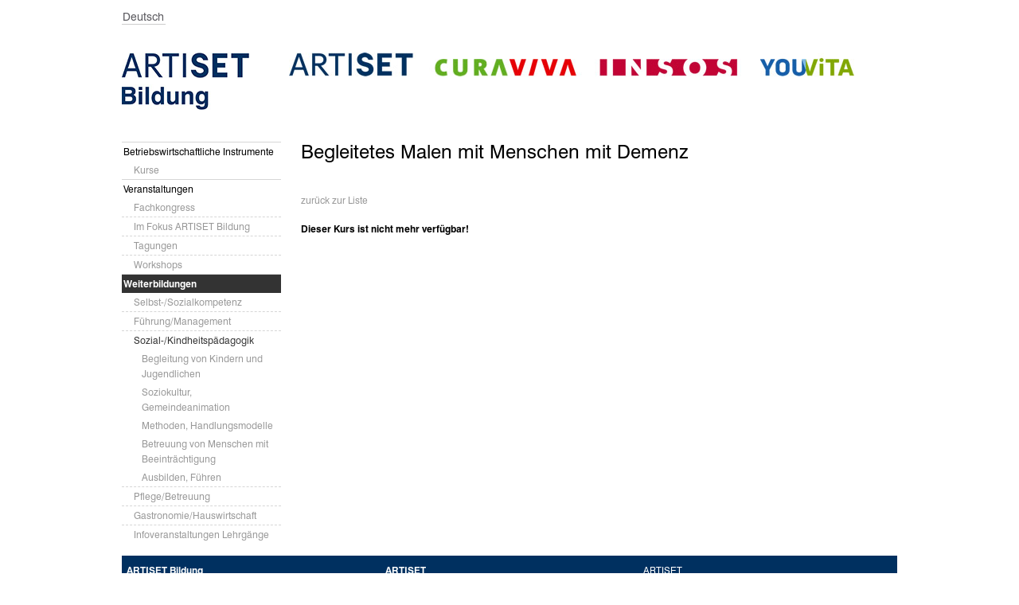

--- FILE ---
content_type: text/html; charset=utf-8
request_url: https://www.bildungsangebote.curaviva.ch/de/50_kurse/default.htm?igrpid=2&typid=85&detailid=108406
body_size: 2582
content:
<!DOCTYPE html PUBLIC "-//W3C//DTD XHTML 1.0 Transitional//EN" "http://www.w3.org/TR/xhtml1/DTD/xhtml1-transitional.dtd">
<html xmlns="http://www.w3.org/1999/xhtml" xmlns:v="urn:schemas-microsoft-com:vml" lang="de" />



<head>
	<meta http-equiv="content-type" content="text/html; charset=UTF-8" />
	<meta http-equiv="content-language" content="de" />
	<meta name="robots" content="follow" />
	<link rel="stylesheet" href="/styles/global.css" media="all" />
	<link rel="stylesheet" href="/styles/layout2022.css?v=2" media="all" />
	
	<link rel="stylesheet" href="/styles/print.css" media="print" />
	<link rel="stylesheet" href="/styles/list2022.css?v=1" media="all" />
	<link rel="stylesheet" href="/styles/styles2023.css" media="all" />
	

	
	<meta http-equiv="description" content="" />
	<title>ARTISET - Begleitetes Malen mit Menschen mit Demenz</title>
	<script src="https://code.jquery.com/jquery-2.2.4.min.js" integrity="sha256-BbhdlvQf/xTY9gja0Dq3HiwQF8LaCRTXxZKRutelT44=" crossorigin="anonymous"></script>
	
	<link rel="icon" type="image/svg+xml" href="/images/favicon/favicon.svg">
	<link rel="apple-touch-icon" sizes="180x180" href="/images/favicon/apple-touch-icon.png">
	<link rel="icon" type="image/png" sizes="32x32" href="/images/favicon/favicon-32x32.png">
	<link rel="icon" type="image/png" sizes="16x16" href="/images/favicon/favicon-16x16.png">
	
	<meta name="msapplication-TileColor" content="#003060">
	<meta name="theme-color" content="#ffffff">
</head>

<body id="top" class="curaviva2009">
<script type="text/javascript">
  var _gaq = _gaq || [];
  _gaq.push(['_setAccount', 'UA-4064996-16']);
  _gaq.push(['_trackPageview']);
  (function() {
    var ga = document.createElement('script'); ga.type = 'text/javascript'; ga.async = true;
    ga.src = ('https:' == document.location.protocol ? 'https://ssl' : 'http://www') + '.google-analytics.com/ga.js';
    var s = document.getElementsByTagName('script')[0]; s.parentNode.insertBefore(ga, s);
  })();
</script>
<div id="wrapper">
	<div id="tools">
		<div class="languages">
			<div class="languages-selected">
				
Deutsch

<ul>


	<li class="selected"><a href="/fr/50_kurse/default.htm?igrpid=2&typid=85&detailid=108406">Français</a></li>


</ul>
			</div>
		</div>
		
		<div class="clear"></div>
	</div>
	<div id="page">
		
		<div class="logo-artiset">
			
			<img src="/de/images/logo-artiset-bildung.jpg" width="160" height="72" alt="Artiset Bildung" />
			
			<img src="/de/images/logo-artiset-partner.jpg" width="710" height="30" alt="Artiset" />
		</div>
		
		<div class="horizontalbar" id="main">
			<div class="leftbar bg">
				<h1 class="hidden">Navigation</h1>
				<ul id="nav">
					<li class="li-level2 first haschilds"><a href="/de/50_kurse/default.htm?igrpid=6" class="level2 haschilds">Betriebswirtschaftliche Instrumente</a>
<ul>
<li class="li-level3 first"><a href="/de/50_kurse/default.htm?igrpid=6&typid=151" class="level3">Kurse</a>
</li></ul>
</li><li class="li-level2 haschilds"><a href="/de/50_kurse/default.htm?igrpid=1" class="level2 first haschilds">Veranstaltungen</a>
<ul>
<li class="li-level3 first"><a href="/de/50_kurse/default.htm?igrpid=1&typid=142" class="level3">Fachkongress</a>
</li><li class="li-level3"><a href="/de/50_kurse/default.htm?igrpid=1&typid=201" class="level3 first">Im Fokus ARTISET Bildung</a>
</li><li class="li-level3"><a href="/de/50_kurse/default.htm?igrpid=1&typid=205" class="level3 first">Tagungen</a>
</li><li class="li-level3"><a href="/de/50_kurse/default.htm?igrpid=1&typid=207" class="level3 first">Workshops</a>
</li></ul>
</li><li class="li-level2 active open haschilds"><a href="/de/50_kurse/default.htm?igrpid=2" class="level2 first active open haschilds">Weiterbildungen</a>
<ul>
<li class="li-level3 first"><a href="/de/50_kurse/default.htm?igrpid=2&typid=106" class="level3">Selbst-/Sozialkompetenz</a>
</li><li class="li-level3"><a href="/de/50_kurse/default.htm?igrpid=2&typid=84" class="level3 first">Führung/Management</a>
</li><li class="li-level3 active current haschilds"><a href="/de/50_kurse/default.htm?igrpid=2&typid=85" class="level3 first active current haschilds">Sozial-/Kindheitspädagogik</a>
<ul><li class="li-level4"><a href="/de/50_kurse/default.htm?igrpid=2&typid=181" class="level4 first">Begleitung von Kindern und Jugendlichen</a>
</li><li class="li-level4"><a href="/de/50_kurse/default.htm?igrpid=2&typid=216" class="level4 first">Soziokultur, Gemeindeanimation</a>
</li><li class="li-level4"><a href="/de/50_kurse/default.htm?igrpid=2&typid=123" class="level4 first">Methoden, Handlungsmodelle</a>
</li><li class="li-level4"><a href="/de/50_kurse/default.htm?igrpid=2&typid=125" class="level4 first">Betreuung von Menschen mit Beeinträchtigung</a>
</li><li class="li-level4"><a href="/de/50_kurse/default.htm?igrpid=2&typid=122" class="level4 first">Ausbilden, Führen</a>
</li></ul></li><li class="li-level3"><a href="/de/50_kurse/default.htm?igrpid=2&typid=86" class="level3 first">Pflege/Betreuung</a>
</li><li class="li-level3"><a href="/de/50_kurse/default.htm?igrpid=2&typid=192" class="level3 first">Gastronomie/Hauswirtschaft</a>
</li><li class="li-level3"><a href="/de/50_kurse/default.htm?igrpid=2&typid=208" class="level3 first">Infoveranstaltungen Lehrgänge</a>
</li></ul>
</li>
				</ul>
			</div>
			
			<div id="content" class="rightbar">
				<h1>Begleitetes Malen mit Menschen mit Demenz</h1>
				<div class="struktur">
					<p>
<a href="/de/50_kurse/default.htm?igrpid=2&typid=85&detailid=0">zur&uuml;ck zur Liste</a><br><br><b>Dieser Kurs ist nicht mehr verfügbar!</b></p>
<p>&nbsp;</p>
<p>&nbsp;</p>
				</div>
			</div>
		
			<!--<div class="horizontalbar" id="ps">
				<div class="leftbar">&nbsp;</div>
				<div class="rightbar">
					<h1 class="hidden">Kontaktadresse</h1>
					<div id="address">
						<h3 class="hidden">Kontaktadresse</h3><p><strong>ARTISET Bildung</strong><br />Telefon +41 41 419 01 72, <a href="mailto:wb@artisetbildung.ch">wb@artisetbildung.ch</a><br />Telefon +41 31 385 33 33, <a href="mailto:info@artiset.ch">info@artiset.ch</a><br /><br /><a href="/de/50_kurse/agb-2024.pdf" target="_blank">Allgemeine Geschäftsbedingungen</a></p>
					</div>
					<div id="poweredby">
						<span class="poweredby"><a href="http://www.zynex.ch" target="_blank">web by zynex</a></span>
					</div>
				</div>
				<div class="clear"></div>
			</div>-->
		</div>
		<div id="footer">
			<div class="footer">
				<div>
					<strong>ARTISET Bildung</strong><br />T +41 41 419 01 72, <a href="mailto:wb@artisetbildung.ch">wb@artisetbildung.ch</a>
				</div>
				<div>
					<strong>ARTISET</strong><br />T +41 31 385 33 33, <a href="mailto:veranstaltungen@artiset.ch">veranstaltungen@artiset.ch</a>
				</div>
				<div class="links">
					<a href="https://www.artiset.ch/Home/Pdsob/?lang=de" target="_blank">ARTISET</a> 					<a href="https://www.curaviva.ch/Home/Pdsob/?lang=de" target="_blank">CURAVIVA</a> 					<a href="https://www.insos.ch/Home/Pdsob/?lang=de" target="_blank">INSOS</a> 					<a href="https://www.youvita.ch/Home/Pdsob/?lang=de" target="_blank">YOUVITA</a>
				</div>
			</div>
			<div>
				<p><a href="/de/50_kurse/agb-2024.pdf" target="_blank">Allgemeine Geschäftsbedingungen</a></p>
			</div>
			<div>
				<a href="http://www.zynex.ch" target="_blank">web by zynex</a>
			</div>
		</div>
	</div>
</div>
</body>
</html>

--- FILE ---
content_type: text/css
request_url: https://www.bildungsangebote.curaviva.ch/styles/list2022.css?v=1
body_size: 146
content:
.listHeader {
	background-color: #cccfdb;
	color: black;
	font-weight: bold;
	padding-top: 5px;
	padding-bottom: 5px;
	/* border-bottom: solid 1px #666666;
	border-top: solid 1px #666666; */
}

.listCell {
}

.listCell1 {
	vertical-align:top;
	border-top: solid 1px #cccfdb;
}

.listCell2 {
	vertical-align:top;
	border-top: solid 1px #cccfdb;
	background-color: #eeeeee;
}

.listFooter {
	background-color: #cccfdb;
	color: black;
	font-weight: bold;
	padding-top: 5px;
	padding-bottom: 5px;
	/* border-bottom: solid 1px #666666;
	border-top: solid 1px #666666; */
}

.listFooterContent {
	background-color: #cccfdb;
	color: black;
	font-weight: bold;
}

.listLink {
	color: #003060;
	text-decoration:none;
}

.listLink:hover {
	color: #003060;
	text-decoration:underline;
}

.detailDescription {
	font-weight: bold;
}

.drpSearch {
	width: 250px;
}

.btnSearch {
	width: 100px;
	background-color: #666666;
	color: white;
	border: solid 1px black;
}

--- FILE ---
content_type: text/css
request_url: https://www.bildungsangebote.curaviva.ch/styles/styles2023.css
body_size: -22
content:
#footer {
  padding: 10px 6px;
}
#footer a {
  color: white;
}
#footer .footer {
  display: flex;
  justify-content: space-between;
}
#footer .footer > div {
  flex: 1 0 0%;
}
#footer .footer .links {
  display: flex;
  flex-direction: column;
}
